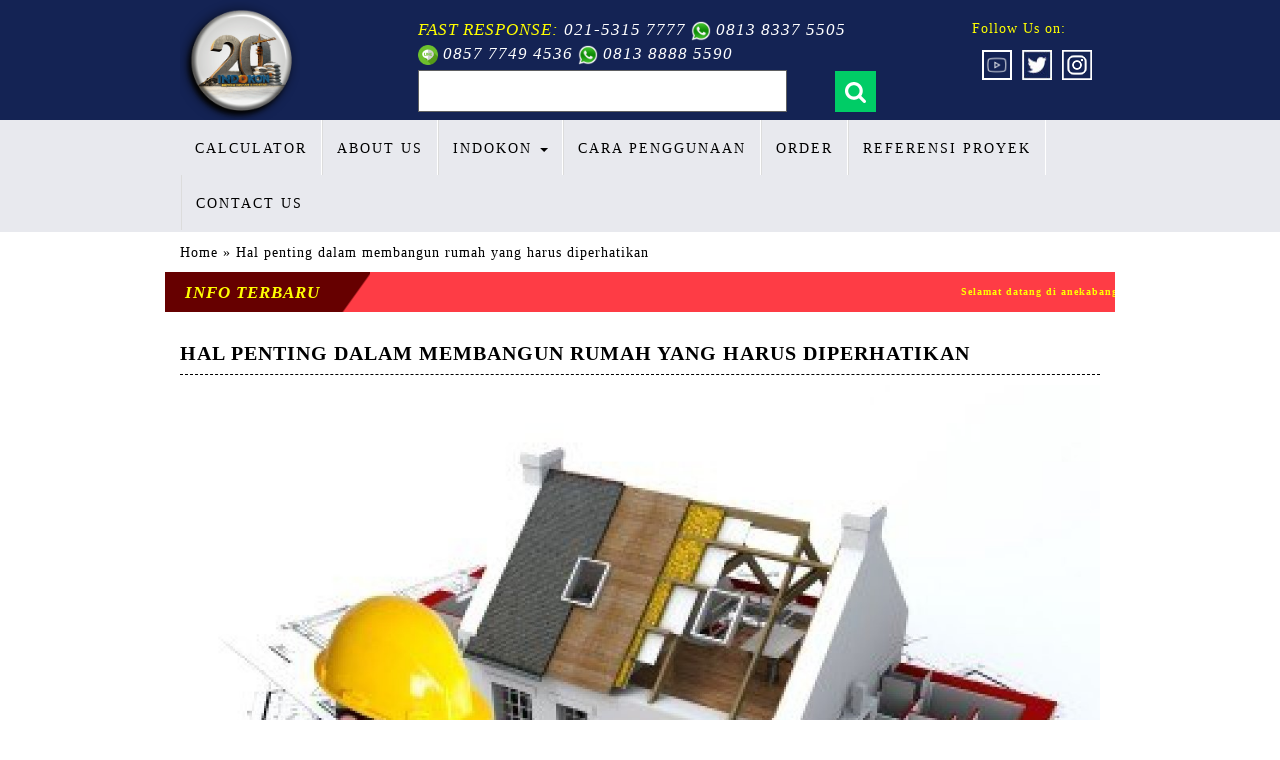

--- FILE ---
content_type: text/html; charset=UTF-8
request_url: https://anekabangunan.com/hal-penting-dalam-membangun-rumah-yang-harus-diperhatikan/
body_size: 11847
content:

<!doctype html>

<html lang="id-ID" prefix="og: http://ogp.me/ns# fb: http://ogp.me/ns/fb#">
<head>	


<meta property="og:url"                content="https://anekabangunan.com/" />
<meta property="og:type"               content="website" />
<meta property="og:title"              content="BETON INSTAN INDIKON - BETON SIAP PAKAI" />


	<meta charset="UTF-8">
	<meta http-equiv="X-UA-Compatible" content="IE=edge">
	<meta name="viewport" content="width=device-width, initial-scale=1">
	<meta name="google-site-verification" content="l7km00RbyEs16Ge_5OhnSl4_au5YPLtqjTSGpgXsbbc" />
	
	<title>Hal Penting Dalam Membangun Rumah Yang Harus Diperhatikan - BETON INSTAN INDOKON &amp; MORTAR INDOKON</title>
	
	<!-- Bootstrap -->
    <link href="https://anekabangunan.com/wp-content/themes/anekabangunan/assets/css/bootstrap.min.css?ver=3.3.6" rel="stylesheet">
	
	<!-- Main Style -->
	<link href="https://anekabangunan.com/wp-content/themes/anekabangunan/style.css" rel="stylesheet">
	
	<!-- HTML5 shim and Respond.js for IE8 support of HTML5 elements and media queries -->
	<!-- WARNING: Respond.js doesn't work if you view the page via file:// -->
	<!--[if lt IE 9]>
		<script src="https://oss.maxcdn.com/html5shiv/3.7.2/html5shiv.min.js"></script>
		<script src="https://oss.maxcdn.com/respond/1.4.2/respond.min.js"></script>
	<![endif]-->
	
	<script src='https://www.google.com/recaptcha/api.js'></script>
  
	<!-- Global site tag (gtag.js) - Google Analytics -->
	<script async src="https://www.googletagmanager.com/gtag/js?id=UA-102165628-1"></script>
	<script>
	  window.dataLayer = window.dataLayer || [];
	  function gtag(){dataLayer.push(arguments);}
	  gtag('js', new Date());

	  gtag('config', 'UA-102165628-1');
	</script>
  <meta name='robots' content='index, follow, max-image-preview:large, max-snippet:-1, max-video-preview:-1' />

	<!-- This site is optimized with the Yoast SEO plugin v19.0 - https://yoast.com/wordpress/plugins/seo/ -->
	<link rel="canonical" href="https://anekabangunan.com/hal-penting-dalam-membangun-rumah-yang-harus-diperhatikan/" />
	<meta name="twitter:label1" content="Ditulis oleh" />
	<meta name="twitter:data1" content="admin" />
	<meta name="twitter:label2" content="Estimasi waktu membaca" />
	<meta name="twitter:data2" content="3 menit" />
	<script type="application/ld+json" class="yoast-schema-graph">{"@context":"https://schema.org","@graph":[{"@type":"WebSite","@id":"https://anekabangunan.com/#website","url":"https://anekabangunan.com/","name":"BETON INSTAN INDOKON &amp; MORTAR INDOKON","description":"Building Material","potentialAction":[{"@type":"SearchAction","target":{"@type":"EntryPoint","urlTemplate":"https://anekabangunan.com/?s={search_term_string}"},"query-input":"required name=search_term_string"}],"inLanguage":"id-ID"},{"@type":"ImageObject","inLanguage":"id-ID","@id":"https://anekabangunan.com/hal-penting-dalam-membangun-rumah-yang-harus-diperhatikan/#primaryimage","url":"https://anekabangunan.com/wp-content/uploads/2018/10/architect.jpg","contentUrl":"https://anekabangunan.com/wp-content/uploads/2018/10/architect.jpg","width":1152,"height":1200},{"@type":"WebPage","@id":"https://anekabangunan.com/hal-penting-dalam-membangun-rumah-yang-harus-diperhatikan/#webpage","url":"https://anekabangunan.com/hal-penting-dalam-membangun-rumah-yang-harus-diperhatikan/","name":"Hal Penting Dalam Membangun Rumah Yang Harus Diperhatikan - BETON INSTAN INDOKON &amp; MORTAR INDOKON","isPartOf":{"@id":"https://anekabangunan.com/#website"},"primaryImageOfPage":{"@id":"https://anekabangunan.com/hal-penting-dalam-membangun-rumah-yang-harus-diperhatikan/#primaryimage"},"datePublished":"2018-10-24T07:14:07+00:00","dateModified":"2018-10-24T07:29:57+00:00","author":{"@id":"https://anekabangunan.com/#/schema/person/75539a08aaac4f47b6d34088d8a44b06"},"breadcrumb":{"@id":"https://anekabangunan.com/hal-penting-dalam-membangun-rumah-yang-harus-diperhatikan/#breadcrumb"},"inLanguage":"id-ID","potentialAction":[{"@type":"ReadAction","target":["https://anekabangunan.com/hal-penting-dalam-membangun-rumah-yang-harus-diperhatikan/"]}]},{"@type":"BreadcrumbList","@id":"https://anekabangunan.com/hal-penting-dalam-membangun-rumah-yang-harus-diperhatikan/#breadcrumb","itemListElement":[{"@type":"ListItem","position":1,"name":"Beranda","item":"https://anekabangunan.com/"},{"@type":"ListItem","position":2,"name":"Hal Penting Dalam Membangun Rumah Yang Harus Diperhatikan"}]},{"@type":"Person","@id":"https://anekabangunan.com/#/schema/person/75539a08aaac4f47b6d34088d8a44b06","name":"admin","image":{"@type":"ImageObject","inLanguage":"id-ID","@id":"https://anekabangunan.com/#/schema/person/image/","url":"https://secure.gravatar.com/avatar/865654856cd728fdb2627cde82867345?s=96&d=mm&r=g","contentUrl":"https://secure.gravatar.com/avatar/865654856cd728fdb2627cde82867345?s=96&d=mm&r=g","caption":"admin"},"url":"https://anekabangunan.com/author/admin/"}]}</script>
	<!-- / Yoast SEO plugin. -->


<link rel='dns-prefetch' href='//s.w.org' />
<link rel="alternate" type="application/rss+xml" title="BETON INSTAN INDOKON &amp; MORTAR INDOKON &raquo; Hal Penting Dalam Membangun Rumah Yang Harus Diperhatikan Umpan Komentar" href="https://anekabangunan.com/hal-penting-dalam-membangun-rumah-yang-harus-diperhatikan/feed/" />
<script type="text/javascript">
window._wpemojiSettings = {"baseUrl":"https:\/\/s.w.org\/images\/core\/emoji\/13.1.0\/72x72\/","ext":".png","svgUrl":"https:\/\/s.w.org\/images\/core\/emoji\/13.1.0\/svg\/","svgExt":".svg","source":{"concatemoji":"https:\/\/anekabangunan.com\/wp-includes\/js\/wp-emoji-release.min.js?ver=5.9"}};
/*! This file is auto-generated */
!function(e,a,t){var n,r,o,i=a.createElement("canvas"),p=i.getContext&&i.getContext("2d");function s(e,t){var a=String.fromCharCode;p.clearRect(0,0,i.width,i.height),p.fillText(a.apply(this,e),0,0);e=i.toDataURL();return p.clearRect(0,0,i.width,i.height),p.fillText(a.apply(this,t),0,0),e===i.toDataURL()}function c(e){var t=a.createElement("script");t.src=e,t.defer=t.type="text/javascript",a.getElementsByTagName("head")[0].appendChild(t)}for(o=Array("flag","emoji"),t.supports={everything:!0,everythingExceptFlag:!0},r=0;r<o.length;r++)t.supports[o[r]]=function(e){if(!p||!p.fillText)return!1;switch(p.textBaseline="top",p.font="600 32px Arial",e){case"flag":return s([127987,65039,8205,9895,65039],[127987,65039,8203,9895,65039])?!1:!s([55356,56826,55356,56819],[55356,56826,8203,55356,56819])&&!s([55356,57332,56128,56423,56128,56418,56128,56421,56128,56430,56128,56423,56128,56447],[55356,57332,8203,56128,56423,8203,56128,56418,8203,56128,56421,8203,56128,56430,8203,56128,56423,8203,56128,56447]);case"emoji":return!s([10084,65039,8205,55357,56613],[10084,65039,8203,55357,56613])}return!1}(o[r]),t.supports.everything=t.supports.everything&&t.supports[o[r]],"flag"!==o[r]&&(t.supports.everythingExceptFlag=t.supports.everythingExceptFlag&&t.supports[o[r]]);t.supports.everythingExceptFlag=t.supports.everythingExceptFlag&&!t.supports.flag,t.DOMReady=!1,t.readyCallback=function(){t.DOMReady=!0},t.supports.everything||(n=function(){t.readyCallback()},a.addEventListener?(a.addEventListener("DOMContentLoaded",n,!1),e.addEventListener("load",n,!1)):(e.attachEvent("onload",n),a.attachEvent("onreadystatechange",function(){"complete"===a.readyState&&t.readyCallback()})),(n=t.source||{}).concatemoji?c(n.concatemoji):n.wpemoji&&n.twemoji&&(c(n.twemoji),c(n.wpemoji)))}(window,document,window._wpemojiSettings);
</script>
<style type="text/css">
img.wp-smiley,
img.emoji {
	display: inline !important;
	border: none !important;
	box-shadow: none !important;
	height: 1em !important;
	width: 1em !important;
	margin: 0 0.07em !important;
	vertical-align: -0.1em !important;
	background: none !important;
	padding: 0 !important;
}
</style>
	<link rel='stylesheet' id='wp-block-library-css'  href='https://anekabangunan.com/wp-includes/css/dist/block-library/style.min.css?ver=5.9' type='text/css' media='all' />
<style id='global-styles-inline-css' type='text/css'>
body{--wp--preset--color--black: #000000;--wp--preset--color--cyan-bluish-gray: #abb8c3;--wp--preset--color--white: #ffffff;--wp--preset--color--pale-pink: #f78da7;--wp--preset--color--vivid-red: #cf2e2e;--wp--preset--color--luminous-vivid-orange: #ff6900;--wp--preset--color--luminous-vivid-amber: #fcb900;--wp--preset--color--light-green-cyan: #7bdcb5;--wp--preset--color--vivid-green-cyan: #00d084;--wp--preset--color--pale-cyan-blue: #8ed1fc;--wp--preset--color--vivid-cyan-blue: #0693e3;--wp--preset--color--vivid-purple: #9b51e0;--wp--preset--gradient--vivid-cyan-blue-to-vivid-purple: linear-gradient(135deg,rgba(6,147,227,1) 0%,rgb(155,81,224) 100%);--wp--preset--gradient--light-green-cyan-to-vivid-green-cyan: linear-gradient(135deg,rgb(122,220,180) 0%,rgb(0,208,130) 100%);--wp--preset--gradient--luminous-vivid-amber-to-luminous-vivid-orange: linear-gradient(135deg,rgba(252,185,0,1) 0%,rgba(255,105,0,1) 100%);--wp--preset--gradient--luminous-vivid-orange-to-vivid-red: linear-gradient(135deg,rgba(255,105,0,1) 0%,rgb(207,46,46) 100%);--wp--preset--gradient--very-light-gray-to-cyan-bluish-gray: linear-gradient(135deg,rgb(238,238,238) 0%,rgb(169,184,195) 100%);--wp--preset--gradient--cool-to-warm-spectrum: linear-gradient(135deg,rgb(74,234,220) 0%,rgb(151,120,209) 20%,rgb(207,42,186) 40%,rgb(238,44,130) 60%,rgb(251,105,98) 80%,rgb(254,248,76) 100%);--wp--preset--gradient--blush-light-purple: linear-gradient(135deg,rgb(255,206,236) 0%,rgb(152,150,240) 100%);--wp--preset--gradient--blush-bordeaux: linear-gradient(135deg,rgb(254,205,165) 0%,rgb(254,45,45) 50%,rgb(107,0,62) 100%);--wp--preset--gradient--luminous-dusk: linear-gradient(135deg,rgb(255,203,112) 0%,rgb(199,81,192) 50%,rgb(65,88,208) 100%);--wp--preset--gradient--pale-ocean: linear-gradient(135deg,rgb(255,245,203) 0%,rgb(182,227,212) 50%,rgb(51,167,181) 100%);--wp--preset--gradient--electric-grass: linear-gradient(135deg,rgb(202,248,128) 0%,rgb(113,206,126) 100%);--wp--preset--gradient--midnight: linear-gradient(135deg,rgb(2,3,129) 0%,rgb(40,116,252) 100%);--wp--preset--duotone--dark-grayscale: url('#wp-duotone-dark-grayscale');--wp--preset--duotone--grayscale: url('#wp-duotone-grayscale');--wp--preset--duotone--purple-yellow: url('#wp-duotone-purple-yellow');--wp--preset--duotone--blue-red: url('#wp-duotone-blue-red');--wp--preset--duotone--midnight: url('#wp-duotone-midnight');--wp--preset--duotone--magenta-yellow: url('#wp-duotone-magenta-yellow');--wp--preset--duotone--purple-green: url('#wp-duotone-purple-green');--wp--preset--duotone--blue-orange: url('#wp-duotone-blue-orange');--wp--preset--font-size--small: 13px;--wp--preset--font-size--medium: 20px;--wp--preset--font-size--large: 36px;--wp--preset--font-size--x-large: 42px;}.has-black-color{color: var(--wp--preset--color--black) !important;}.has-cyan-bluish-gray-color{color: var(--wp--preset--color--cyan-bluish-gray) !important;}.has-white-color{color: var(--wp--preset--color--white) !important;}.has-pale-pink-color{color: var(--wp--preset--color--pale-pink) !important;}.has-vivid-red-color{color: var(--wp--preset--color--vivid-red) !important;}.has-luminous-vivid-orange-color{color: var(--wp--preset--color--luminous-vivid-orange) !important;}.has-luminous-vivid-amber-color{color: var(--wp--preset--color--luminous-vivid-amber) !important;}.has-light-green-cyan-color{color: var(--wp--preset--color--light-green-cyan) !important;}.has-vivid-green-cyan-color{color: var(--wp--preset--color--vivid-green-cyan) !important;}.has-pale-cyan-blue-color{color: var(--wp--preset--color--pale-cyan-blue) !important;}.has-vivid-cyan-blue-color{color: var(--wp--preset--color--vivid-cyan-blue) !important;}.has-vivid-purple-color{color: var(--wp--preset--color--vivid-purple) !important;}.has-black-background-color{background-color: var(--wp--preset--color--black) !important;}.has-cyan-bluish-gray-background-color{background-color: var(--wp--preset--color--cyan-bluish-gray) !important;}.has-white-background-color{background-color: var(--wp--preset--color--white) !important;}.has-pale-pink-background-color{background-color: var(--wp--preset--color--pale-pink) !important;}.has-vivid-red-background-color{background-color: var(--wp--preset--color--vivid-red) !important;}.has-luminous-vivid-orange-background-color{background-color: var(--wp--preset--color--luminous-vivid-orange) !important;}.has-luminous-vivid-amber-background-color{background-color: var(--wp--preset--color--luminous-vivid-amber) !important;}.has-light-green-cyan-background-color{background-color: var(--wp--preset--color--light-green-cyan) !important;}.has-vivid-green-cyan-background-color{background-color: var(--wp--preset--color--vivid-green-cyan) !important;}.has-pale-cyan-blue-background-color{background-color: var(--wp--preset--color--pale-cyan-blue) !important;}.has-vivid-cyan-blue-background-color{background-color: var(--wp--preset--color--vivid-cyan-blue) !important;}.has-vivid-purple-background-color{background-color: var(--wp--preset--color--vivid-purple) !important;}.has-black-border-color{border-color: var(--wp--preset--color--black) !important;}.has-cyan-bluish-gray-border-color{border-color: var(--wp--preset--color--cyan-bluish-gray) !important;}.has-white-border-color{border-color: var(--wp--preset--color--white) !important;}.has-pale-pink-border-color{border-color: var(--wp--preset--color--pale-pink) !important;}.has-vivid-red-border-color{border-color: var(--wp--preset--color--vivid-red) !important;}.has-luminous-vivid-orange-border-color{border-color: var(--wp--preset--color--luminous-vivid-orange) !important;}.has-luminous-vivid-amber-border-color{border-color: var(--wp--preset--color--luminous-vivid-amber) !important;}.has-light-green-cyan-border-color{border-color: var(--wp--preset--color--light-green-cyan) !important;}.has-vivid-green-cyan-border-color{border-color: var(--wp--preset--color--vivid-green-cyan) !important;}.has-pale-cyan-blue-border-color{border-color: var(--wp--preset--color--pale-cyan-blue) !important;}.has-vivid-cyan-blue-border-color{border-color: var(--wp--preset--color--vivid-cyan-blue) !important;}.has-vivid-purple-border-color{border-color: var(--wp--preset--color--vivid-purple) !important;}.has-vivid-cyan-blue-to-vivid-purple-gradient-background{background: var(--wp--preset--gradient--vivid-cyan-blue-to-vivid-purple) !important;}.has-light-green-cyan-to-vivid-green-cyan-gradient-background{background: var(--wp--preset--gradient--light-green-cyan-to-vivid-green-cyan) !important;}.has-luminous-vivid-amber-to-luminous-vivid-orange-gradient-background{background: var(--wp--preset--gradient--luminous-vivid-amber-to-luminous-vivid-orange) !important;}.has-luminous-vivid-orange-to-vivid-red-gradient-background{background: var(--wp--preset--gradient--luminous-vivid-orange-to-vivid-red) !important;}.has-very-light-gray-to-cyan-bluish-gray-gradient-background{background: var(--wp--preset--gradient--very-light-gray-to-cyan-bluish-gray) !important;}.has-cool-to-warm-spectrum-gradient-background{background: var(--wp--preset--gradient--cool-to-warm-spectrum) !important;}.has-blush-light-purple-gradient-background{background: var(--wp--preset--gradient--blush-light-purple) !important;}.has-blush-bordeaux-gradient-background{background: var(--wp--preset--gradient--blush-bordeaux) !important;}.has-luminous-dusk-gradient-background{background: var(--wp--preset--gradient--luminous-dusk) !important;}.has-pale-ocean-gradient-background{background: var(--wp--preset--gradient--pale-ocean) !important;}.has-electric-grass-gradient-background{background: var(--wp--preset--gradient--electric-grass) !important;}.has-midnight-gradient-background{background: var(--wp--preset--gradient--midnight) !important;}.has-small-font-size{font-size: var(--wp--preset--font-size--small) !important;}.has-medium-font-size{font-size: var(--wp--preset--font-size--medium) !important;}.has-large-font-size{font-size: var(--wp--preset--font-size--large) !important;}.has-x-large-font-size{font-size: var(--wp--preset--font-size--x-large) !important;}
</style>
<link rel='stylesheet' id='contact-form-7-css'  href='https://anekabangunan.com/wp-content/plugins/contact-form-7/includes/css/styles.css?ver=5.5.6.1' type='text/css' media='all' />
<link rel='stylesheet' id='magnific-popup-css'  href='https://anekabangunan.com/wp-content/themes/anekabangunan/assets/css/magnific-popup.css?ver=5.9' type='text/css' media='all' />
<link rel='stylesheet' id='owl.carousel-css'  href='https://anekabangunan.com/wp-content/themes/anekabangunan/assets/css/owl.carousel.css?ver=5.9' type='text/css' media='all' />
<script type='text/javascript' src='https://anekabangunan.com/wp-includes/js/jquery/jquery.min.js?ver=3.6.0' id='jquery-core-js'></script>
<script type='text/javascript' src='https://anekabangunan.com/wp-includes/js/jquery/jquery-migrate.min.js?ver=3.3.2' id='jquery-migrate-js'></script>
<script type='text/javascript' src='https://anekabangunan.com/wp-content/themes/anekabangunan/assets/js/bootstrap.min.js?ver=3.3.6' id='bootstrap-js'></script>
<script type='text/javascript' src='https://anekabangunan.com/wp-content/themes/anekabangunan/assets/js/magnific-popup.js?ver=5.9' id='magnific-popup-js'></script>
<script type='text/javascript' src='https://anekabangunan.com/wp-content/themes/anekabangunan/assets/js/jquery.webticker.min.js?ver=5.9' id='owl.carousel-js'></script>
<script type='text/javascript' src='https://anekabangunan.com/wp-content/themes/anekabangunan/assets/js/owl.carousel.min.js?ver=5.9' id='web-ticker-js'></script>
<link rel="https://api.w.org/" href="https://anekabangunan.com/wp-json/" /><link rel="alternate" type="application/json" href="https://anekabangunan.com/wp-json/wp/v2/posts/578" /><link rel="EditURI" type="application/rsd+xml" title="RSD" href="https://anekabangunan.com/xmlrpc.php?rsd" />
<link rel="wlwmanifest" type="application/wlwmanifest+xml" href="https://anekabangunan.com/wp-includes/wlwmanifest.xml" /> 
<meta name="generator" content="WordPress 5.9" />
<link rel='shortlink' href='https://anekabangunan.com/?p=578' />
<link rel="alternate" type="application/json+oembed" href="https://anekabangunan.com/wp-json/oembed/1.0/embed?url=https%3A%2F%2Fanekabangunan.com%2Fhal-penting-dalam-membangun-rumah-yang-harus-diperhatikan%2F" />
<link rel="alternate" type="text/xml+oembed" href="https://anekabangunan.com/wp-json/oembed/1.0/embed?url=https%3A%2F%2Fanekabangunan.com%2Fhal-penting-dalam-membangun-rumah-yang-harus-diperhatikan%2F&#038;format=xml" />
<meta name="generator" content="Site Kit by Google 1.29.0" /><link rel="icon" href="https://anekabangunan.com/wp-content/uploads/2024/12/cropped-LOGO-20TH-32x32.png" sizes="32x32" />
<link rel="icon" href="https://anekabangunan.com/wp-content/uploads/2024/12/cropped-LOGO-20TH-192x192.png" sizes="192x192" />
<link rel="apple-touch-icon" href="https://anekabangunan.com/wp-content/uploads/2024/12/cropped-LOGO-20TH-180x180.png" />
<meta name="msapplication-TileImage" content="https://anekabangunan.com/wp-content/uploads/2024/12/cropped-LOGO-20TH-270x270.png" />
		<style type="text/css" id="wp-custom-css">
			.social-wrap .social-connect li {
    margin-right: 5px !important;
}
.product-wrap .cement {
    border: solid 1px #b9b9b9;
    width: 15%;
    padding: 5px 5px 3%;
}
	.entry-header h1.entry-title {
    border-bottom: 1px dashed #000;
    padding-bottom: 10px;
	}
.product-wrap .cement h3 {
    font-size: 18px;
    margin-top: 10px;
    max-height: 0px;
}

@media (max-width: 767px){
	.product-wrap .cement {
    border: solid 1px #b9b9b9;
    width: 48%;
    padding: 5px 5px 15%;
    margin-right: 3px;
    margin-left: 3px;
    margin-bottom: 20px;
	}
	ul.dropdown-menu {
		display: block;
    position: initial;
    width: 100%;
    float: unset;
    text-align: center;
    border: none;
    border-radius: 0px;
    -webkit-box-shadow: none;
    box-shadow: none;
	}
	.kalkulator .dekstop {
    display: none;
	}

}
@media (min-width: 768px){
	.product-wrap .cement {
    border: solid 1px #b9b9b9;
    width: 23%;
    padding: 5px 5px 4%;
    margin-right: 9px;
    margin-left: 9px;
    margin-bottom: 20px;
	}

	.kalkulator .mobile {
    display: none;
	}
}

.owl-product .item .wrap {
    border: none;
}
#product-information {
    float: left;
}
.term-mortar #product-information {   
	display: none;
}
tr.gray {
    background-color: #e9e9e9;
}
.img_calc {
    float: left;
		width: 217px !important;
}
.img_calc img {
    display: block;
    margin: auto;
		padding: 5px;
}
.img_calc p {
    text-align: center;
    color: #00cc66;
    font-size: 14px;
    font-weight: bold;
}

#calc_plesteran, #calc_perekat_keramik, #calc_acian, #calc_thinbed, #kalkulator-mortar {
    display: none;
}
th {
    background-color: #e8e9ee;
}
tr, td, th {
    border: 1px solid black;
}		</style>
		
<!-- START - Open Graph and Twitter Card Tags 2.3.3 -->
 <!-- Facebook Open Graph -->
  <meta property="og:locale" content="id_ID"/>
  <meta property="og:site_name" content="BETON INSTAN INDOKON &amp; MORTAR INDOKON"/>
  <meta property="og:title" content="Hal Penting Dalam Membangun Rumah Yang Harus Diperhatikan - BETON INSTAN INDOKON &amp; MORTAR INDOKON"/>
  <meta property="og:url" content="https://anekabangunan.com/hal-penting-dalam-membangun-rumah-yang-harus-diperhatikan/"/>
  <meta property="og:type" content="article"/>
  <meta property="og:description" content="Dalam membangun rumah tak hanya mempertimbangkan material dan urusan budgeting saja.  rumah merupakan kebutuhan pokok yang  wajib dimiliki setiap keluarga.  Membangun rumah sendiri bisa jadi salah satu impian anda dalam kehidupan.  Tentunya dalam pembangunan rumah yang anda impikan saat ini perlu pe"/>
  <meta property="og:image" content="https://anekabangunan.com/wp-content/uploads/2018/10/architect.jpg"/>
  <meta property="og:image:url" content="https://anekabangunan.com/wp-content/uploads/2018/10/architect.jpg"/>
  <meta property="og:image:secure_url" content="https://anekabangunan.com/wp-content/uploads/2018/10/architect.jpg"/>
  <meta property="article:published_time" content="2018-10-24T14:14:07+07:00"/>
  <meta property="article:modified_time" content="2018-10-24T14:29:57+07:00" />
  <meta property="og:updated_time" content="2018-10-24T14:29:57+07:00" />
  <meta property="article:section" content="Tak Berkategori"/>
 <!-- Google+ / Schema.org -->
  <meta itemprop="name" content="Hal Penting Dalam Membangun Rumah Yang Harus Diperhatikan - BETON INSTAN INDOKON &amp; MORTAR INDOKON"/>
  <meta itemprop="headline" content="Hal Penting Dalam Membangun Rumah Yang Harus Diperhatikan - BETON INSTAN INDOKON &amp; MORTAR INDOKON"/>
  <meta itemprop="description" content="Dalam membangun rumah tak hanya mempertimbangkan material dan urusan budgeting saja.  rumah merupakan kebutuhan pokok yang  wajib dimiliki setiap keluarga.  Membangun rumah sendiri bisa jadi salah satu impian anda dalam kehidupan.  Tentunya dalam pembangunan rumah yang anda impikan saat ini perlu pe"/>
  <meta itemprop="image" content="https://anekabangunan.com/wp-content/uploads/2018/10/architect.jpg"/>
  <meta itemprop="datePublished" content="2018-10-24"/>
  <meta itemprop="dateModified" content="2018-10-24T14:29:57+07:00" />
  <meta itemprop="author" content="admin"/>
  <!--<meta itemprop="publisher" content="BETON INSTAN INDOKON &amp; MORTAR INDOKON"/>--> <!-- To solve: The attribute publisher.itemtype has an invalid value -->
 <!-- Twitter Cards -->
  <meta name="twitter:title" content="Hal Penting Dalam Membangun Rumah Yang Harus Diperhatikan - BETON INSTAN INDOKON &amp; MORTAR INDOKON"/>
  <meta name="twitter:url" content="https://anekabangunan.com/hal-penting-dalam-membangun-rumah-yang-harus-diperhatikan/"/>
  <meta name="twitter:description" content="Dalam membangun rumah tak hanya mempertimbangkan material dan urusan budgeting saja.  rumah merupakan kebutuhan pokok yang  wajib dimiliki setiap keluarga.  Membangun rumah sendiri bisa jadi salah satu impian anda dalam kehidupan.  Tentunya dalam pembangunan rumah yang anda impikan saat ini perlu pe"/>
  <meta name="twitter:image" content="https://anekabangunan.com/wp-content/uploads/2018/10/architect.jpg"/>
  <meta name="twitter:card" content="summary_large_image"/>
 <!-- SEO -->
 <!-- Misc. tags -->
 <!-- is_singular | yoast_seo -->
<!-- END - Open Graph and Twitter Card Tags 2.3.3 -->
	
</head>

<body class="post-template-default single single-post postid-578 single-format-standard">
<header>
	<div class="container-fluid nopaddingleft nopaddingright">
		<div class="container">
			<div class="row">
				<div class="top-header col-sm-12">
					<div class="row">
						<div class="logo-wrap col-sm-3">
														<a href="https://anekabangunan.com/"><img src="/wp-content/uploads/2024/12/LOGO-20TH.png" style="max-height: 120px;"/></a>
						</div>
						<div class="search-wrap col-sm-7">
							<span class="phone">
	<span class="yellow">FAST RESPONSE:</span>
	<a href="tel://021-5315 7777" style="color:white;">021-5315 7777</a> 
	<span class="whatsapp"><img src="/wp-content/themes/anekabangunan/wa.png" width="20px"></span> 
	<a style="color:white" href="https://api.whatsapp.com/send?phone=6281383375505&text=Hi">0813 8337 5505 </a><br>
	<span class="line" ><img src="/wp-content/uploads/2019/07/line.png" width="20px"></span>
	<a style="color:white; font-size: 17px;" href="https://line.me/ti/p/Ub0JYs767K" >0857 7749 4536</a>
	<span class="whatsapp"><img src="/wp-content/themes/anekabangunan/wa.png" width="20px"></span> 
	<a style="color:white" href="https://api.whatsapp.com/send?phone=6281388885590&text=Hi">0813 8888 5590 </a>
</span>							<form role="search" method="get" class="search-form" action="https://anekabangunan.com/">
    <label>
        <span class="screen-reader-text">search</span>
        <input type="text" class="search-field"
            placeholder=""
            value="" name="s"
            title="Cari untuk:" />
    </label>
    <button class="search-submit"><img src="https://anekabangunan.com/wp-content/themes/anekabangunan/assets/img/search.png" /></button>
</form>						</div>
						<div class="social-wrap col-sm-2">
							<span class="follow-text yellow">Follow Us on:</span>
														<ul class="social-connect"><li><a href="https://www.youtube.com/@BETONINSTANINDOKON" target="_blank"><img style="border: 2px solid white;padding: 2px;" src="https://anekabangunan.com/wp-content/uploads/2025/05/icons8-youtube-50.png" alt="youtube" /></a></li><!--<li><a href="http://www.facebook.com/indokon.instan"><img src="https://anekabangunan.com/wp-content/themes/anekabangunan/assets/img/facebook.png" alt="facebook" /></a></li>-->								<li><a href="http://www.twitter.com/indokon1"><img src="https://anekabangunan.com/wp-content/themes/anekabangunan/assets/img/twitter.jpg" alt="twitter" /></a></li>								<li><a href="https://www.instagram.com/indokonbeton/"><img src="https://anekabangunan.com/wp-content/themes/anekabangunan/assets/img/instagram-icon.png" alt="instagram" /></a></li>							</ul>
													</div>
					</div>
				</div>
			</div>
		</div>
		<div class="navbar-wrap container-fluid">
			<div class="container">
				<div class="row">
					
					<div class="col-xs-12">
						
						<nav class="top-navbar navbar primary">
						  <div class="nopaddingleft nopaddingright">
							<!-- Brand and toggle get grouped for better mobile display -->
							<div class="navbar-header">
							  <button type="button" class="navbar-toggle collapsed" data-toggle="collapse" data-target="#primary-navbar" aria-expanded="false">
								<span class="sr-only">Toggle navigation</span>
								<span class="icon-bar"></span>
								<span class="icon-bar"></span>
								<span class="icon-bar"></span>
							  </button>
							  <a class="navbar-brand show-on-mobile" href="https://anekabangunan.com/">BETON INSTAN INDOKON &amp; MORTAR INDOKON</a>
							</div>

							<!-- Collect the nav links, forms, and other content for toggling -->
							<div id="primary-navbar" class="collapse navbar-collapse nopaddingleft nopaddingright"><ul class="nav navbar-nav primary-nav navbar-left"><li id="menu-item-1606" class="menu-item menu-item-type-post_type menu-item-object-page menu-item-1606"><a title="CALCULATOR" href="https://anekabangunan.com/calculator/">CALCULATOR</a></li>
<li id="menu-item-23" class="menu-item menu-item-type-post_type menu-item-object-page menu-item-23"><a title="ABOUT US" href="https://anekabangunan.com/about-us/">ABOUT US</a></li>
<li id="menu-item-24" class="ab-nav-menu menu-item menu-item-type-post_type menu-item-object-page menu-item-has-children menu-item-24 dropdown"><a title="INDOKON" href="https://anekabangunan.com/indokon/" data-toggle="dropdown" class="dropdown-toggle" aria-haspopup="true">INDOKON <span class="caret"></span></a>
<ul role="menu" class=" dropdown-menu">
	<li id="menu-item-392" class="menu-item menu-item-type-post_type menu-item-object-page menu-item-392"><a title="Blog" href="https://anekabangunan.com/blog/">Blog</a></li>
</ul>
</li>
<li id="menu-item-241" class="menu-item menu-item-type-post_type menu-item-object-page menu-item-241"><a title="CARA PENGGUNAAN" href="https://anekabangunan.com/cara-penggunaan/">CARA PENGGUNAAN</a></li>
<li id="menu-item-28" class="menu-item menu-item-type-post_type menu-item-object-page menu-item-28"><a title="ORDER" href="https://anekabangunan.com/order/">ORDER</a></li>
<li id="menu-item-372" class="menu-item menu-item-type-post_type menu-item-object-page menu-item-372"><a title="REFERENSI PROYEK" href="https://anekabangunan.com/referensi-proyek/">REFERENSI PROYEK</a></li>
<li id="menu-item-32" class="menu-item menu-item-type-post_type menu-item-object-page menu-item-32"><a title="CONTACT US" href="https://anekabangunan.com/contact-us/">CONTACT US</a></li>
</ul></div>						  </div><!-- /.container-fluid -->
						</nav>
					</div>
				</div>
			</div>
		</div>
	</div>
</header>
<section id="before-main">
	<div class="container">
		<div class="breadcrumb">
			<a href="https://anekabangunan.com">Home</a> » Hal penting dalam membangun rumah yang harus diperhatikan		</div>
		<div class="row">
			<div class="newfeed">
				<p class="newfeed-title">Info Terbaru</p>				
				<ul class="newfeed-text">
					<li>Selamat datang di anekabangunan.com, kami mempersembahkan produk INDOKON sebagai solusi terbaik dan termudah dalam pengerjaan kontruksi bangunan anda.</li>
				</ul>
			</div>
		</div>
	</div>
</section>
<style>
@media(max-width: 767px){
	.logo-wrap img{
		max-height: 100% !important;
	}
}
</style>
<section id="main" class="content-area">
	<div class="container" role="main">

	

<article id="post-578" class="post-578 post type-post status-publish format-standard has-post-thumbnail hentry category-tak-berkategori tag-rumah tag-pembangunan-rumah">
	<div class="entry-header">
		<h1 class="entry-title">Hal Penting Dalam Membangun Rumah Yang Harus Diperhatikan</h1>	</div><!-- .entry-header -->

	<img width="1152" height="1200" src="https://anekabangunan.com/wp-content/uploads/2018/10/architect.jpg" class="attachment-post-thumbnail size-post-thumbnail wp-post-image" alt="" srcset="https://anekabangunan.com/wp-content/uploads/2018/10/architect.jpg 1152w, https://anekabangunan.com/wp-content/uploads/2018/10/architect-288x300.jpg 288w, https://anekabangunan.com/wp-content/uploads/2018/10/architect-768x800.jpg 768w, https://anekabangunan.com/wp-content/uploads/2018/10/architect-983x1024.jpg 983w, https://anekabangunan.com/wp-content/uploads/2018/10/architect-576x600.jpg 576w, https://anekabangunan.com/wp-content/uploads/2018/10/architect-1140x1188.jpg 1140w" sizes="(max-width: 1152px) 100vw, 1152px" />
	<div class="entry-content">
		<p>Dalam membangun rumah tak hanya mempertimbangkan material dan urusan budgeting saja.  rumah merupakan kebutuhan pokok yang  wajib dimiliki setiap keluarga.  Membangun rumah sendiri bisa jadi salah satu impian anda dalam kehidupan.  Tentunya dalam pembangunan rumah yang anda impikan saat ini perlu perencanaan yang matang. Hal ini agar anda tidak menemukan kendala saat proses pembangunannya. Untuk itu berikut hal-hal penting yang wajib anda perhatikan dalam membangun rumah dibawah ini:</p>
<h2><strong>Perhitungkan Anggaran Yang Dibutuhkan</strong></h2>
<p>Tentunya anggaran menjadi salah stau poin penting dalam membangun rumah impian anda.  Jika dana  belum cukup maka mulailah dengan menyicil materialnya terlebih dahulu.  Harga material rumah tidaklah murah maka sangat disarankan untuk menabung material rumah anda sedini mungkin. Toh, material ini tidak akan busuk atau rusak dimakan waktu. Anda bisa menyicil batu-bata, batako, pasir, semen atau cat dinding yang bisa bertahan lama.</p>
<div id="attachment_580" style="width: 810px" class="wp-caption alignright"><img aria-describedby="caption-attachment-580" loading="lazy" class="size-full wp-image-580" src="http://www.anekabangunan.com/wp-content/uploads/2018/10/update-indonesia-hitunghitungan-membangun-rumah-minimalis-di-tahun-2018-72.jpeg" alt="" width="800" height="610" srcset="https://anekabangunan.com/wp-content/uploads/2018/10/update-indonesia-hitunghitungan-membangun-rumah-minimalis-di-tahun-2018-72.jpeg 800w, https://anekabangunan.com/wp-content/uploads/2018/10/update-indonesia-hitunghitungan-membangun-rumah-minimalis-di-tahun-2018-72-300x229.jpeg 300w, https://anekabangunan.com/wp-content/uploads/2018/10/update-indonesia-hitunghitungan-membangun-rumah-minimalis-di-tahun-2018-72-768x586.jpeg 768w, https://anekabangunan.com/wp-content/uploads/2018/10/update-indonesia-hitunghitungan-membangun-rumah-minimalis-di-tahun-2018-72-787x600.jpeg 787w" sizes="(max-width: 800px) 100vw, 800px" /><p id="caption-attachment-580" class="wp-caption-text">Sumber : http://updateindonesia.com</p></div>
<h2><strong>Pertimbangkan Lokasi Rumah Anda</strong></h2>
<p>Selanjutnya pertimbangkan lokasi rumah  yang hendak dibangun.  Pilihlah lokasi yang strategis agar mempermudahkan akses transportasi dan fasilitas umum lainnya. untuk lokasi yang strategis biasanya dikenakan harga yang cukup tinggi. Biarpun begitu lahan yang anda miliki ini bisa jadi investasi untuk masa depan anda. Jangan lupa untuk menghindari tanah yang masih dalam sengketa sehingga periksa dengan hati-hati kelengkapan surat  saat pembelian lahan yang anda inginkan.</p>
<h2><strong>Pastikan Izin Membangun Rumah Sudah Ditangan</strong></h2>
<p>Untuk membangun rumah juga perlu izin dari pihak berwenang setempat. Anda perlu mengantongi dahulu izin membangun rumah atau IMB yang dikeluarkan oleh  kepala daerah setempat baik pemerintah kabupaten maupun kota. Lama kepengurusan IMB biasa memakan waktu hingga 15 hari kerja.  Untuk persyaratannya sendiri diantaranya ialah bukti pembayaran pajak bumi dan bangunan tahun berjalan, surat pernyataan kepemilikan tanah, fotokopi surat kepemilikan tanah, fotokopi identitas diri dan SPPT serta surat kuasa bila dikuasakan.</p>
<h2><strong>Persiapkan Desain Rumah Yang Hendak Dibangun</strong></h2>
<p>Tidak lupa untuk mempersiapkan desain rumah yang hendak dibangun. Apakah rumah yang hendak didirikan ini berlantai satu atau bertingkat-tingkat. Berapa ruangan yang diperlukan dan seberapa besar rumah yang ingin anda dirikan.  Apakah rumah yang ingin dibangun termasuk rumah minimalis atau tidak. Anda juga perlu menentukan perabotan yang dibutuhkan untuk rumah anda. Selain itu juga perlu ditentukan pintu, jendela atau kusen yang ingin digunakan.</p>
<h2><strong>Siapa Pekerjanya?</strong></h2>
<p>Keberhasilan membangun rumah impian anda juga tergantung dari para pekerja yang direkrut.  Dengan pekerja yang terampil maka desain rumah yang anda inginkan bisa dengan mudah diwujudkan.  Tidak hanya kemampuan pekerja sendiri yang patut anda perhatikan namun juga karakter pekerja yang dipilih. Pekerja yang jujur dan giat akan membantu anda dalam menghitung budget rumah yang  benar-benar dibutuhkan.  Tidak lupa untuk negosiasi perihal gaji yang dibayarkan dan bagaimana sistem pembayarannya seperti per hari, per minggu atau per bulan.</p>
<h2><strong>Cari Material Yang Tepat</strong></h2>
<p>Tentunya material penting untuk membangun rumah impian anda. Setelah memiliki perhitungan biaya dan seperti apa desain rumah yang hendak anda bangun maka mudah untuk belanja material yang dibutuhkan. Selain membeli material secara tunai, anda juga bisa membelinya secara kredit.  Penggunaan bahan bangunan yang tepat akan membuat rumah anda bisa berdiri  kokoh dan tahan akan setiap iklim yang dihadapi.</p>
<p>Itulah beberapa poin yang wajib anda perhatikan ketika membangun rumah.  rencanakan jauh-jauh hari agar anda tidak salah perhitungan dan lebih  siap dalam pembangunan rumah anda.</p>
	</div><!-- .entry-content -->

	<div class="entry-footer">
	
			</div><!-- .entry-footer -->
</article><!-- #post-## -->

<div id="comments" class="comments-area">

	
	
		<div id="respond" class="comment-respond">
		<h2 id="reply-title" class="comment-reply-title">Tinggalkan Balasan <small><a rel="nofollow" id="cancel-comment-reply-link" href="/hal-penting-dalam-membangun-rumah-yang-harus-diperhatikan/#respond" style="display:none;">Batalkan balasan</a></small></h2><form action="https://anekabangunan.com/wp-comments-post.php" method="post" id="commentform" class="comment-form"><p class="comment-notes"><span id="email-notes">Alamat email Anda tidak akan dipublikasikan.</span> <span class="required-field-message" aria-hidden="true">Ruas yang wajib ditandai <span class="required" aria-hidden="true">*</span></span></p><p class="comment-form-comment"><label for="comment">Komentar <span class="required" aria-hidden="true">*</span></label> <textarea id="comment" name="comment" cols="45" rows="8" maxlength="65525" required="required"></textarea></p><p class="comment-form-author"><label for="author">Nama <span class="required" aria-hidden="true">*</span></label> <input id="author" name="author" type="text" value="" size="30" maxlength="245" required="required" /></p>
<p class="comment-form-email"><label for="email">Email <span class="required" aria-hidden="true">*</span></label> <input id="email" name="email" type="text" value="" size="30" maxlength="100" aria-describedby="email-notes" required="required" /></p>
<p class="comment-form-url"><label for="url">Situs Web</label> <input id="url" name="url" type="text" value="" size="30" maxlength="200" /></p>
<p class="comment-form-cookies-consent"><input id="wp-comment-cookies-consent" name="wp-comment-cookies-consent" type="checkbox" value="yes" /> <label for="wp-comment-cookies-consent">Simpan nama, email, dan situs web saya pada peramban ini untuk komentar saya berikutnya.</label></p>
<p class="form-submit"><input name="submit" type="submit" id="submit" class="submit" value="Kirim Komentar" /> <input type='hidden' name='comment_post_ID' value='578' id='comment_post_ID' />
<input type='hidden' name='comment_parent' id='comment_parent' value='0' />
</p></form>	</div><!-- #respond -->
	
</div><!-- .comments-area -->

	<nav class="navigation post-navigation" aria-label="Pos">
		<h2 class="screen-reader-text">Navigasi pos</h2>
		<div class="nav-links"><div class="nav-previous"><a href="https://anekabangunan.com/pengaruh-iklim-terhadap-ketahanan-bangunan/" rel="prev"><span class="meta-nav" aria-hidden="true">Previous</span> <span class="screen-reader-text">Previous post:</span> <span class="post-title">Pengaruh Iklim Terhadap Ketahanan Bangunan</span></a></div><div class="nav-next"><a href="https://anekabangunan.com/perhatikan-ini-saat-membangun-pondasi-gedung/" rel="next"><span class="meta-nav" aria-hidden="true">Next</span> <span class="screen-reader-text">Next post:</span> <span class="post-title">Hal Yang Perlu Diperhatikan Ketika Membangun Pondasi Gedung</span></a></div></div>
	</nav>
	</div><!-- .site-main -->
</section><!-- .content-area -->



<footer>
	<div class="container">
		<div class="col-sm-12">
			<div class="row">
				<div class="company-wrap col-sm-6">
					<div class="row">
						
						<table>
							<tr>
								<td class="nsb-image"><img src="https://anekabangunan.com/wp-content/themes/anekabangunan/assets/img/logo-nsb.png" alt="PT. Niaga Sejahtera Bersama" /></td>
								<td class="company-info">
									<span class="company-name">PT. Niaga Sejahtera Bersama</span>
									<span class="company-initial orange">@anekabangunan</span>
								</td>
							</tr>
							<tr>
								<td>
									&nbsp;
								</td>
								<td>
									<span class="copyright">Copyright 2025. BETON INSTAN INDOKON &amp; MORTAR INDOKON</span>
								</td>
							</tr>
						</table>
						
													
						
					</div>
				</div>
				<!--<style>
					@media(max-width: 375px){
						.copyright-wrap img{
							height: 80px;
							width: auto;
						}
					}
				</style>-->
				<div class="copyright-wrap col-sm-6">
					<div class="row">
						<!-- <img width="93" height="84" src="https://anekabangunan.com/wp-content/themes/anekabangunan/assets/img/ecofriendly.jpg" /> -->
						<!-- <img width="89" height="84" src="https://anekabangunan.com/wp-content/themes/anekabangunan/assets/img/indokon13.jpg"/> -->
						<!-- <img width="199" height="84" src="https://anekabangunan.com/wp-content/themes/anekabangunan/assets/img/eco-iso.jpg" /> -->
						<img width="60%" height="100" src="https://anekabangunan.com/wp-content/themes/anekabangunan/assets/img/eco-iso.jpg" style="margin-top: 6px;">
					</div>
				</div>
			</div>
		</div>
	</div>	
</footer>
<script>
  (function(i,s,o,g,r,a,m){i['GoogleAnalyticsObject']=r;i[r]=i[r]||function(){
  (i[r].q=i[r].q||[]).push(arguments)},i[r].l=1*new Date();a=s.createElement(o),
  m=s.getElementsByTagName(o)[0];a.async=1;a.src=g;m.parentNode.insertBefore(a,m)
  })(window,document,'script','https://www.google-analytics.com/analytics.js','ga');

  ga('create', 'UA-102165628-1', 'auto');
  ga('send', 'pageview');

  
	var d = new Date();
	var random= Math.floor(Math.random()*60);
	var td1 = document.createElement("td");
	td1.innerHTML = random;

	var Minutes = d.getMinutes();
	var td2 = document.createElement("td");
	td2.innerHTML = random;

	var table = document.getElementById("tblResult");
	var row = document.createElement("tr");

	row.appendChild(td1);
	row.appendChild(td2);
	table.appendChild(row);
</script>
<svg xmlns="http://www.w3.org/2000/svg" viewBox="0 0 0 0" width="0" height="0" focusable="false" role="none" style="visibility: hidden; position: absolute; left: -9999px; overflow: hidden;" ><defs><filter id="wp-duotone-dark-grayscale"><feColorMatrix color-interpolation-filters="sRGB" type="matrix" values=" .299 .587 .114 0 0 .299 .587 .114 0 0 .299 .587 .114 0 0 .299 .587 .114 0 0 " /><feComponentTransfer color-interpolation-filters="sRGB" ><feFuncR type="table" tableValues="0 0.49803921568627" /><feFuncG type="table" tableValues="0 0.49803921568627" /><feFuncB type="table" tableValues="0 0.49803921568627" /><feFuncA type="table" tableValues="1 1" /></feComponentTransfer><feComposite in2="SourceGraphic" operator="in" /></filter></defs></svg><svg xmlns="http://www.w3.org/2000/svg" viewBox="0 0 0 0" width="0" height="0" focusable="false" role="none" style="visibility: hidden; position: absolute; left: -9999px; overflow: hidden;" ><defs><filter id="wp-duotone-grayscale"><feColorMatrix color-interpolation-filters="sRGB" type="matrix" values=" .299 .587 .114 0 0 .299 .587 .114 0 0 .299 .587 .114 0 0 .299 .587 .114 0 0 " /><feComponentTransfer color-interpolation-filters="sRGB" ><feFuncR type="table" tableValues="0 1" /><feFuncG type="table" tableValues="0 1" /><feFuncB type="table" tableValues="0 1" /><feFuncA type="table" tableValues="1 1" /></feComponentTransfer><feComposite in2="SourceGraphic" operator="in" /></filter></defs></svg><svg xmlns="http://www.w3.org/2000/svg" viewBox="0 0 0 0" width="0" height="0" focusable="false" role="none" style="visibility: hidden; position: absolute; left: -9999px; overflow: hidden;" ><defs><filter id="wp-duotone-purple-yellow"><feColorMatrix color-interpolation-filters="sRGB" type="matrix" values=" .299 .587 .114 0 0 .299 .587 .114 0 0 .299 .587 .114 0 0 .299 .587 .114 0 0 " /><feComponentTransfer color-interpolation-filters="sRGB" ><feFuncR type="table" tableValues="0.54901960784314 0.98823529411765" /><feFuncG type="table" tableValues="0 1" /><feFuncB type="table" tableValues="0.71764705882353 0.25490196078431" /><feFuncA type="table" tableValues="1 1" /></feComponentTransfer><feComposite in2="SourceGraphic" operator="in" /></filter></defs></svg><svg xmlns="http://www.w3.org/2000/svg" viewBox="0 0 0 0" width="0" height="0" focusable="false" role="none" style="visibility: hidden; position: absolute; left: -9999px; overflow: hidden;" ><defs><filter id="wp-duotone-blue-red"><feColorMatrix color-interpolation-filters="sRGB" type="matrix" values=" .299 .587 .114 0 0 .299 .587 .114 0 0 .299 .587 .114 0 0 .299 .587 .114 0 0 " /><feComponentTransfer color-interpolation-filters="sRGB" ><feFuncR type="table" tableValues="0 1" /><feFuncG type="table" tableValues="0 0.27843137254902" /><feFuncB type="table" tableValues="0.5921568627451 0.27843137254902" /><feFuncA type="table" tableValues="1 1" /></feComponentTransfer><feComposite in2="SourceGraphic" operator="in" /></filter></defs></svg><svg xmlns="http://www.w3.org/2000/svg" viewBox="0 0 0 0" width="0" height="0" focusable="false" role="none" style="visibility: hidden; position: absolute; left: -9999px; overflow: hidden;" ><defs><filter id="wp-duotone-midnight"><feColorMatrix color-interpolation-filters="sRGB" type="matrix" values=" .299 .587 .114 0 0 .299 .587 .114 0 0 .299 .587 .114 0 0 .299 .587 .114 0 0 " /><feComponentTransfer color-interpolation-filters="sRGB" ><feFuncR type="table" tableValues="0 0" /><feFuncG type="table" tableValues="0 0.64705882352941" /><feFuncB type="table" tableValues="0 1" /><feFuncA type="table" tableValues="1 1" /></feComponentTransfer><feComposite in2="SourceGraphic" operator="in" /></filter></defs></svg><svg xmlns="http://www.w3.org/2000/svg" viewBox="0 0 0 0" width="0" height="0" focusable="false" role="none" style="visibility: hidden; position: absolute; left: -9999px; overflow: hidden;" ><defs><filter id="wp-duotone-magenta-yellow"><feColorMatrix color-interpolation-filters="sRGB" type="matrix" values=" .299 .587 .114 0 0 .299 .587 .114 0 0 .299 .587 .114 0 0 .299 .587 .114 0 0 " /><feComponentTransfer color-interpolation-filters="sRGB" ><feFuncR type="table" tableValues="0.78039215686275 1" /><feFuncG type="table" tableValues="0 0.94901960784314" /><feFuncB type="table" tableValues="0.35294117647059 0.47058823529412" /><feFuncA type="table" tableValues="1 1" /></feComponentTransfer><feComposite in2="SourceGraphic" operator="in" /></filter></defs></svg><svg xmlns="http://www.w3.org/2000/svg" viewBox="0 0 0 0" width="0" height="0" focusable="false" role="none" style="visibility: hidden; position: absolute; left: -9999px; overflow: hidden;" ><defs><filter id="wp-duotone-purple-green"><feColorMatrix color-interpolation-filters="sRGB" type="matrix" values=" .299 .587 .114 0 0 .299 .587 .114 0 0 .299 .587 .114 0 0 .299 .587 .114 0 0 " /><feComponentTransfer color-interpolation-filters="sRGB" ><feFuncR type="table" tableValues="0.65098039215686 0.40392156862745" /><feFuncG type="table" tableValues="0 1" /><feFuncB type="table" tableValues="0.44705882352941 0.4" /><feFuncA type="table" tableValues="1 1" /></feComponentTransfer><feComposite in2="SourceGraphic" operator="in" /></filter></defs></svg><svg xmlns="http://www.w3.org/2000/svg" viewBox="0 0 0 0" width="0" height="0" focusable="false" role="none" style="visibility: hidden; position: absolute; left: -9999px; overflow: hidden;" ><defs><filter id="wp-duotone-blue-orange"><feColorMatrix color-interpolation-filters="sRGB" type="matrix" values=" .299 .587 .114 0 0 .299 .587 .114 0 0 .299 .587 .114 0 0 .299 .587 .114 0 0 " /><feComponentTransfer color-interpolation-filters="sRGB" ><feFuncR type="table" tableValues="0.098039215686275 1" /><feFuncG type="table" tableValues="0 0.66274509803922" /><feFuncB type="table" tableValues="0.84705882352941 0.41960784313725" /><feFuncA type="table" tableValues="1 1" /></feComponentTransfer><feComposite in2="SourceGraphic" operator="in" /></filter></defs></svg><script type='text/javascript' src='https://anekabangunan.com/wp-includes/js/dist/vendor/regenerator-runtime.min.js?ver=0.13.9' id='regenerator-runtime-js'></script>
<script type='text/javascript' src='https://anekabangunan.com/wp-includes/js/dist/vendor/wp-polyfill.min.js?ver=3.15.0' id='wp-polyfill-js'></script>
<script type='text/javascript' id='contact-form-7-js-extra'>
/* <![CDATA[ */
var wpcf7 = {"api":{"root":"https:\/\/anekabangunan.com\/wp-json\/","namespace":"contact-form-7\/v1"}};
/* ]]> */
</script>
<script type='text/javascript' src='https://anekabangunan.com/wp-content/plugins/contact-form-7/includes/js/index.js?ver=5.5.6.1' id='contact-form-7-js'></script>
<script type='text/javascript' src='https://anekabangunan.com/wp-content/themes/anekabangunan/assets/js/jquery.sticky.js?ver=5.9' id='sticky-js'></script>
<script type='text/javascript' src='https://anekabangunan.com/wp-content/themes/anekabangunan/assets/js/scripts.js?ver=6.5' id='anekabangunan-js'></script>
<script type='text/javascript' src='https://anekabangunan.com/wp-content/themes/anekabangunan/assets/js/calculator.js?ver=1.1.30' id='calculator-js'></script>
</body>
</html>


--- FILE ---
content_type: text/css
request_url: https://anekabangunan.com/wp-content/themes/anekabangunan/style.css
body_size: 3778
content:
/*
Theme Name: Anekabangunan
Theme URI: http://www.wpsiteguru.com/
Author: Deczen
Author URI: http://deczen.com/
Description: This is theme for anekabangunan.com
Version: 1.0
License: GNU General Public License v2 or later
License URI: http://www.gnu.org/licenses/gpl-2.0.html
Text Domain: anekabangunan
*/
@font-face {
  font-family: 'Hoefler';
  src: url('./assets/fonts/hoefler.ttf')  format('truetype')
}
html{
    margin:0;
    padding:0;
}
body{
    color: #000;
    font-family: calibri, verdana;
    letter-spacing: 1px;
    font-size: 14.17px;
}
a{
    color: #000;   
}
a:hover, a:focus{
	color: #000;
	text-decoration: underline;
}
img{
	max-width: 100%;
	height: auto;
}
img.aligncenter{
	display:block;
	margin:0 auto;
}
img.alignleft{
	float:left;
}
img.alignright{
	float:right;
}
table tr th, table tr td{
	padding:8px;
}
#specification tr td, #specification tr td {
	padding:4px;
}

button, input[type=submit]{	
	background: #000;	
	border: 0;	
	color: #fff;	
	padding: 8px 30px;	
	font-size: 16px;	
	text-transform: lowercase;}
.blue-bg{	
    background-color: #4abce1;
}
.white-bg{
	background-color: #fff;
}
.grey-bg{
	background-color: #efefea;
}
.screen-height{
	min-height: 690px;
}
.orange{
	color: #ff6600;
}
.blue{
	color:#0000e6;
}
.green, .green:hover{
	color:#00cc66;
}
.yellow{
	color:#ffff00;
	/*margin-left:-81px;*/
}
section{
	padding: 10px 0;
}
section .section-title{
	text-align: center;
	font-size: 36px;
	font-weight: bold;
	padding-bottom: 22px;
	margin: 36px 0 109px;
	background-image:url(assets/img/border-bottom.jpg);
	background-repeat: no-repeat;
	background-position: bottom center;
	letter-spacing: 2px;
}
section .section-title.orange{
	  background-image:url(assets/img/orange-border-bottom.jpg);
}

input[type=text], input[type=email], input[type=passowrd], input[type=number]{
	width: 100%;
	border: 1px solid #5f6062;
	padding: 10px 10px;
	color: #7c7c7c;
}
#main input[type=text], input[type=email], input[type=passowrd], input[type=number]{
	width: 100%;
	border: 1px solid #5f6062;
	padding: 5px 5px;
	color: #7c7c7c;
}
textarea{
	width: 100%;
	height: 75px;
	padding: 8px 10px;
	border: 1px solid #5f6062;
}
label{
	font-size: 14px;
	margin: 4px 0 3px;
}

.btn{
	border-radius: 0;
	border: 0;
	padding: 10px 40px;
	font-size: 18px;

}
.btn-orange{
    color: #fff;
    border: 0;
    border-radius:0;
    -webkit- border-radius:0;
    -moz- border-radius:0;
    background-color: #fba12b;
}
.btn-orange:hover{
    background-color: #e28f21;
    -webkit-transition:  background-color 0.1s linear;
    -moz-transition:  background-color 0.1s linear;
    -o-transition:  background-color 0.1s linear;
    -ms-transition:  background-color 0.1s linear;
    transition:  background-color 0.1s linear;
    color: #fff;
}
.nopaddingleft{
	padding-left:0;
}
.nopaddingright{
	padding-right:0;
}
.nopaddingtop{padding-top:0;}
.nopaddingbottom{padding-bottom:0;}
table.contact{  }
table.contact td{ padding: 0 10px 0 0 !important; }
.lcp_catlist { list-style:none; padding-left:0px;}
.lcp_catlist   a { display:block; font-weight:bold; font-size:20px;}
/**
 * HEADER
 *
 */

span.follow-text.yellow{
	margin-left:0px;
}


header{
    min-height: 80px;
    background: #142354;
    color: #fff;
}
.search-wrap{ padding-top:18px; }
.search-wrap form{position:relative;}
.search-wrap label{width:100%;max-width: 420px;}
.search-wrap .phone{font-style:italic;/*margin-left:47px*/;font-size: 17.01px;}
.search-wrap .search-field{width: 88%;display: inline-block;}
.search-wrap .search-submit{padding:0;display: inline-block;position: relative;left: -8px;}

.social-wrap{ padding-top:18px; }
.social-wrap .follow-text{margin-bottom: 12px;display: block;font-size: 14.17px;}
.social-wrap .social-connect{padding-left:10px;}
.social-wrap .social-connect li img{width:30px;height:30px;}
.social-wrap .social-connect li{
	display: inline-block;
	list-style-type:none;
}
.social-wrap .social-connect li:not(:last-child){
	margin-right:10px;
}

/* nav menu */
.top-header{
	min-height:115px;
}
.navbar-wrap{
	background:#e8e9ee;
}
.top-navbar{
}
.navbar{
    text-align: center;
    margin-bottom:0;
}
.navbar-brand{
	color: #000;
	font-weight: normal;
	font-size: 62px;
	padding-top: 34px;
	text-align: left;
	line-height: 0.8;
}
.navbar-brand:hover{
	-webkit-transition:  color 0.1s linear;
    -moz-transition:  color 0.1s linear;
    -o-transition:  color 0.1s linear;
    -ms-transition:  color 0.1s linear;
    transition:  color 0.1s linear;
}
.primary-nav, .secondary-nav{
    margin: 0 auto;
}
.primary-nav li, .secondary-nav li{
}
.primary-nav > li > a, .secondary-nav > li > a{
    color: #000;
    font-size: 14.01px;
    font-weight: normal;
    letter-spacing: 2px;
    text-transform: uppercase;
}
.nav .open>a, .nav .open>a:focus, .nav .open>a:hover{  
    background: none !important;
    border: none;
}
#primary-navbar .nav>li>a:focus, #primary-navbar .nav>li>a:hover{
	background: #00cc66 !important;
	color: #fff;
}

/* Submenu on hover */
.dropdown-menu>li>a{padding:8px 24.5px;}
.dropdown-menu{background-color:#e8e9ee;}
.dropdown-menu>.active>a{background:none !important; color: #000;}
.dropdown-menu>.active>a:focus, .dropdown-menu>.active>a:hover{ background-color: #00cc66 !important; }
.dropdown-menu > li >a:focus, .dropdown-menu > li > a:hover{ background-color: #00cc66 !important; color: #fff !important; }

#before-main{padding-bottom:0;}

/**
 * BODY
 *
 */

/* homepage */

.home article > a > img{
	width: 100%;
	height: auto;
	max-width:1024px;
}
.home article.photography:not(:last-child){
	margin-bottom: -96px;
}
.home article.photography > a{
	text-align: center;
	display: block;
}
.page-template-template-product #main{/* padding-top:0; */}
.page-template-template-product .entry-content{padding-top:0;}

/* banner */
#banner{overflow:hidden}
.flex-control-nav{z-index:2; top:95%; display: block;}
.metaslider .flexslider{margin-bottom:0 !important;}
.flex-control-paging li a{background-color:#fff !important;}
.flex-control-paging li a.flex-active{background-color:#ddd !important;}
/* post/page */

.specification-title{margin-top:0;}
article{
}
#main{
	min-height: 330px;
	margin-bottom: 20px;
}
.page-header{
	padding-bottom: 0;
    margin: 0;
    border-bottom: none;
}
.entry-header{}
.entry-title{
	text-align: left;
	font-size: 20px;
	position: relative;
	font-weight: bold;
	text-transform: uppercase;
}
.entry-header h1, .page-header h1{}
.entry-content{
	padding-top: 5px;
	margin-bottom: 20px;
	line-height: 1.2;
}
.col-md-9 .entry-content{padding-left:40px;}
.entry-content img{
	max-width: 100%;
	height: auto;
}
.entry-footer{
	text-align: right;
}
article > img{
	display: block;
	margin: 0 auto;
}
.product-wrap{display: block; padding-top:25px;}
.product-wrap .cement{text-align:center;margin-bottom: 50px;width: 10.7%;float:left;margin-right:2%;}
.product-wrap .cement:nth-child(8n){margin-right:0}
.product-wrap .cement h3{font-size:14px; margin-top:10px; max-height:0px;}
.pagination{display: block;clear:both;}

/* breadcrumb */
.breadcrumb {
    padding: 0 0 10px;
    margin-bottom: 0;
    background: none;
    border-radius: 0;
}

/* news feed */
.newfeed{background: #fe3c45;height: auto;position: relative;}
.newfeed::after{content:"";background: url(./assets/img/red-corner.png) no-repeat top;position: absolute;width: 30px;top: 0px;height: 40px;display: inline-block;z-index: 999;}
.newfeed-title{
	text-align: left;
	font-size: 17.01px;
	position: relative;
	font-weight: bold;
	margin: 0;
	min-width: 17%;
	background: #660000;
	padding: 9px 20px 7px;
	text-transform: uppercase;
	font-style: italic;
	color: #ffff00;
	display: inline-block;
}
.newfeed-text{
	float:right;
	width: 79%;
	color: #ffff00;
	padding-top: 10px;
	padding-left:0;
	padding-rigth:10px;
}
.newfeed-text li{
	list-style-type:none;
	padding-left:0;
	margin-left:0;
}
.tickercontainer{
	padding-top:5px;
	float:right;
	width: 79%;
}

/* product slider */

.product-wrap .product{}
.product-wrap .product.nav-on{width:80%; margin:0 auto;}
.owl-product .owl-item{
	padding:0 10px;
}
.owl-product .item{
	/* width:162px; */
	height: auto;
}
.owl-product .item .wrap{border: 3px solid #ddd;}
.owl-product .item .category-title{text-align:center;display:block;}
.owl-product .item > a{/* border:3px solid #ddd; */display:block;padding:5px;}
.owl-product .item img{
	width:auto;
	height:162px;
	display:block;
	margin:0 auto;
	padding:5px;
}
.owl-product .owl-controls{
	position:absolute;
	width: 100%;
	top:34%;
	left: 0;
}
.product-wrap .product.nav-on .owl-product .owl-controls{
	position:absolute;
	width: 120%;
	top:34%;
	left: -10%;
}
.owl-product .owl-controls .owl-buttons > div{
	display: inline;
}
.owl-product .owl-controls .owl-buttons .owl-next{
	float:right;
}
.owl-product .item .product-title{
	display:block;
	font-size: 14.17px;
	text-align: center;
}
.owl-product .item .product-price{
	display:block;
	font-size: 11.34px;
}
.owl-wrapper-outer{
	margin: 0 auto;
	/* width: 80% !important; */
}
/*slider*/

.metaslider .caption-wrap {

    position: absolute;
    bottom: 0;
    left: 0;
    background: transparent;
    color: white;
    opacity: 0.7;
    margin: 0;
    display: inline-block;
    width: 100%;
    line-height: 1.4em; }
.metaphoto {
    display: inline;
}
textslide a:hover { 
  background-color: yellow;
}

/* widget */
.product-categories .widget h3{
	font-size:14.17px;
	font-weight:bold;
	border-bottom:2px solid #000;
	padding-bottom:5px;
}
.product-categories .widget ul{
	margin-left:0;
	padding-left:0;
}
.product-categories .widget ul li{
	list-style-type:none;
	padding-left:15px;
	margin-left:0;
	background:url(./assets/img/caret-right.png) no-repeat;
	background-position:1px
}

/* product */
#product-information{
	margin-top:40px;
}
#product-information .tab-content{
	border: 1px solid #ddd;
	padding:20px;
}
.nav-pills>li>a, .nav-pills>li>a:focus, .nav-pills>li>a:hover{
	border-radius:0;
	font-weight:bold;
}
.nav-pills>li.active>a, .nav-pills>li.active>a:focus, .nav-pills>li.active>a:hover{
	border-radius:0;
	background-color: #cccccc;
	color: #000;
	font-weight:bold;
}

/* product archive */
.archive .page-header h1{
	font-family: verdana;
	font-weight: bold;
	font-size: 18px;
	color: #000;
	padding-bottom:10px;
	border-bottom: 1px dashed #000;
}
.archive .product-wrap{margin-top:0px;}

/* misc */
.wpcf7-form{
	margin-bottom:20px;
}
/* mailchimp*/
.mc-closeModal {
    display: none;
}
.modalContent__image {
    display: none;
}
.modalContent__content{
padding: 20px 30px 30px;
}
.mc-modal{
min-height: 450px;
}

/* Referensi Proyek */
/* .proyek td {border: 1px solid #ccc;} */
/* .proyek th{background-color: #cccccc; border: 1px solid #9a9a9a; } */
/* .proyek tr:nth-child(2n+1) {background: #E8E9EE;} */
/* .proyek tr td{ */
	/* padding-left: 20px; */
/* } */
/* .proyek tr td:before{ */
	/* content: ''; */
	/* display: list-item; */
	/* position:relative; */
	/* top: 15px; */
	/* left: 5px; */
/* } */

/**
 * FOOTER
 *
 */

footer{
	background-color: #000;
	color: white;
	font-size: 14.17px;
	font-weight: bold;
	padding-top: 0;
	padding-bottom: 0;
	width: 100%;
}
footer .company-wrap .nsb-image img{width:42px;height:auto;}
footer .company-wrap .company-info .company-name{display:block;}
footer .company-wrap .company-info .company-initial{font-size:11.34px;}
footer .copyright-wrap{text-align:right;}
footer .company-wrap table tr:last-child td{padding-top:0;}
footer .copyright{ font-size:11px; }
footer .copyright-wrap img:last-child{ float:right; }

/**
 * RESPONSIVE
 *
 */

/**
 * DEKSTOP
 */

@media (min-width: 1200px){
	.container {
		width: 950px;
	}
}
/**
 * Tablet
 */
 
@media (min-width: 768px) and (max-width: 991px){
	/* navmenu */
	.navbar-brand{
		/* font-size: 25px; */
		padding-top: 36px;
	}
	.secondary-nav > li > a{
		padding: 0 9px !important;
	}
} 
@media (min-width: 768px){
	
	.show-on-mobile{
		display: none !important;
	}
	/* navbar */
    #primary-navbar.collapse{
    position: relative;
    top: -1px;
    }
    .primary-nav > li > a, .secondary-nav > li > a{
        padding-top: 19px;
        padding-bottom: 16px;
        padding-left: 14px;
        padding-right: 14px;
        border-left: 1px solid #dcdcdc;
        border-right: 1px solid #fff;
    }
	.primary-nav > li:first-child > a{
		border-left:0;
	}
	.primary-nav > li:last-child > a{
		border-right:0;
	}
}

@media (max-width:768px) and (min-width:768px){
	.navbar-nav>li{
		width:100%;
	}
	.primary-nav > li > a, .secondary-nav > li > a{
		border-left:0;
		border-right:0;
	}
	.navbar-toggle{
		display:block;
	}
	.navbar-header{
		float: none;
	}
	.navbar-collapse.collapse{
		display: none !important;
		margin-bottom:30px;
	}
	.navbar-toggle .icon-bar{
		background-color:#000;
		height:3px;
	}
	.collapse.in{
		display:block !important;
	}
	/* banner */
	.newfeed-text, .tickercontainer{
		width:73%;
	}
}
@media (max-width:768px){
	#primary-navbar .nav>li>a:focus, #primary-navbar .nav>li>a:hover{
		background: none !important;
		color: #000;
	}
	.navbar-nav .open .dropdown-menu>li>a{ font-size: 16px; text-transform:uppercase;text-align:center;}
	.navbar-nav .open .dropdown-menu>li{background: #fff;}
	
	.navbar-nav .open .dropdown-menu {
		position: static;
		float: none;
		width: auto;
		margin-top: 0;
		background-color: transparent;
		border: 0;
		-webkit-box-shadow: none;
		box-shadow: none;
	}
}
/**
 * Smartphone
 */
@media (max-width:768px) and (min-width:768px){
	.flex-control-nav{
		top:90%;
	}
	.col-md-9 .entry-content{
		padding-left:0;
	}
	.screen-reader-text{
		display: none;
	}
	.search-wrap .phone{
		margin-left:0;
	}
	.search-wrap label{
		width: 88%;
	}
	.search-wrap .search-field{
		width:100%;
	}
}

@media (max-width: 767px){
	.owl-product .item img{
		height:auto;
	}
	section{
	}
	/* navmenu */
	header{
		min-height:55px;
	}
	header .logo-wrap img{
		width:50%;
		display:block;
		margin:0 auto;
	}
	.navbar {
		min-height: 0;
	}
	.top-navbar {
		padding-bottom: 0;
	}
	.navbar-toggle .icon-bar{
		border-bottom: 4px solid #000;
	}
	.navbar-toggle{
		/* padding-top: 24px; */
		padding-bottom: 7px;
	}
	.navbar-brand{
		padding-top: 19px;
		font-size: 50px;
	}
	.navbar.primary .navbar-brand{
		display: none;
	}
	.primary-nav > li:last-child, .secondary-nav > li:last-child{
		margin-bottom: 30px;
	}
	.navbar-collapse{
		/* padding-top:40px; */
	}
	.secondary-nav{
		text-align: right;
		margin-top: -25px;
	}
	.primary-nav > li > a, .secondary-nav > li > a{
		font-size: 16px;
	}
	.search-wrap .phone{
		margin-left:0;
		text-align:center;
		display:block;
	}
	.screen-reader-text{display:none;}
	.search-wrap .search-submit{left:-5px;}
	.search-wrap label{width:84%;}
	.search-wrap .search-field{width:100%;}
	.search-wrap form{text-align:center;}
	.social-wrap .follow-text{display:none;}
	.social-wrap .social-connect{text-align:center; padding-left:0;}
	/* banner */
	.flex-control-nav{
		display:none;
	}
	/* post/page */
	#main{
		/* margin-top: 50px; */
		margin-bottom: 40px;
	}
	.entry-header h1, .page-header h1{
		margin-top: 10px;
		margin-bottom: 10px;
	}
	.entry-content .col-sm-6:last-child{
		margin-top:30px;
	}
	.col-md-9 .entry-content{
		padding-left:0;
	}
	/* archive product */
	.product-wrap .cement{text-align:center;margin-bottom: 50px;width: 23.5%;float:left;margin-right:2%;}
	.product-wrap .cement:nth-child(4n){margin-right:0}
	.product-wrap .cement h3{font-size:18px; margin-top:10px;}

    /* footer */
    footer{
    	padding: 8px 0;
    	height:auto;
    }
	footer .copyright-wrap{text-align:center !important;}
    footer .copyright-wrap img{ display:inline-block;}
    footer .copyright-wrap img:last-child{ float:none; }
	
	.proyek {display: none;}
}

@media (min-width: 426px) and (max-width: 767px){
	.proyek2 {display: table !important; border: none; width: 100%;}
	.proyek2 .empty:before{display: none;}
}

@media (max-width: 425px){

	section .section-title{
		font-size: 32px;
		margin-top: 10px;
	}
	
	.company-wrap table{
		margin:0 auto;
	}
	.copyright-wrap .copyright{
		text-align:center;
		display:block;
		margin-top:30px;
	}
	/* banner */
	.newfeed-text, .tickercontainer{
		width:53%;
	}
	
	.proyek3 {display: table !important; border: none; width: 100%;}
	.proyek3 tr td{width: 100%;}
}

@media (max-width:375px){
	/* banner */
	.newfeed-text, .tickercontainer{
		width:45%;
	}
	/* .copyright-wrap img{ */
		/* height: 80px; */
		/* width: auto; */
	/* } */
}

@media (max-width: 320px){
	section .section-title{
		font-size: 25px;
		margin-bottom: 55px !important;
	}
	/* banner */
	.newfeed-text, .tickercontainer{
		width:38%;
	}
	
	/* archive product */
	.product-wrap .cement{text-align:center;margin-bottom: 50px; width: 48%;float:left;margin-right:4%;}
	.product-wrap .cement:nth-child(2n){margin-right:0}
	.product-wrap .cement h3{font-size:18px; margin-top:10px;}

}

@media (max-width: 319px){
	section{
		overflow: auto;
	}
}

--- FILE ---
content_type: application/javascript
request_url: https://anekabangunan.com/wp-content/themes/anekabangunan/assets/js/calculator.js?ver=1.1.30
body_size: 1336
content:
function calculate(i)
{

	switch(i)
	{
		case 0:
			calculatebata();
			break;
		case 1:
			calculatecatsbh();
			break;
		case 2:
			calculatecatbumilex();
			break;
		case 3:
			calculatecatbravo();
			break;
		case 4:
			calculateindokon();
			break;
		case 5:
			calculateindoproof();
			break;
		case 6:
			calculatetile();
			break;
		case 7:
			calculatemortar();
			break;
		case 9:
			calculatethinbed();
			break;
		case 10:
			calculatethinbed();
			break;	
	}
}

function calculatetile()
{
	var luas = document.getElementById('luasbangunan').value;
	if(luas == '')
	{
		alert("Anda harus mengisi luas permukaan");
		return;
	}
	
	var result = 0;
	result = replaceCommas(addCommas(parseInt(luas)/0.2));
	
	document.getElementById('result').innerHTML = "" + setdecimal(result, 0) + " Kg";
}

function calculateindoproof()
{
	var luas = document.getElementById('luasbangunan').value;
	if(luas == '')
	{
		alert("Anda harus mengisi luas permukaan");
		return;
	}
	
	var result = 0;
	result = replaceCommas(addCommas(parseInt(luas)/0.8));
	
	document.getElementById('result').innerHTML = "" + setdecimal(result, 0) + " Kg";
}


function addCommas(nStr)
   {
	
     nStr += '';
     x = nStr.split('.');
     x1 = x[0];
     x2 = x.length > 1 ? '.' + x[1] : '';
     var rgx = /(\d+)(\d{3})/;
     while (rgx.test(x1)) {
       x1 = x1.replace(rgx, '$1' + ',' + '$2');
     }
     return x1 + x2;
   }

function setdecimal(str, dec)
{
	return str;
	str = replaceDecimal(str);
	
	str = parseFloat(str);
	str = parseFloat(str).toFixed(0); //returns 2489.82

	str = replaceCommas(addCommas(str));
	return str;
}

 function replaceDecimal(str)
   {
		str = str.replace(",","*");
		str = str.replace(".",",");
		str = str.replace("*",".");
		return str;
   }  
  
 function replaceCommas(str)
   {
		str = str.replace(".","*");
		str = str.replace(",",".");
		str = str.replace("*",",");
		return str;
   }

function calculatebata()
{
	var tipe = document.getElementById('tipematerial').value;
	var luas = document.getElementById('luasbangunan').value;
	if(luas == '')
	{
		alert("Anda harus mengisi luas dinding");
		return;
	}
	var result = 0;
	switch(tipe)
	{
		case '1':
			result = replaceCommas(addCommas(parseInt(luas)/13.33));
			break;
		case '2':
			result = replaceCommas(addCommas(parseInt(luas)/10));
			break;
		case '3':
			result = replaceCommas(addCommas(parseInt(luas)/8));
			break;
		case '4':
			result = replaceCommas(addCommas(parseInt(luas)/5));
			break;
	}


document.getElementById('result').innerHTML = "" + setdecimal(result, 0) + " m<sup>3</sup>";
}



function calculatecatsbh()
{

	var luas = document.getElementById('luasbangunan').value;
	if(luas == '')
	{
		alert("Anda harus mengisi luas permukaan");
		return;
		
	}
	
	var result = 0;
	result = replaceCommas(addCommas(parseInt(luas)/3.5));
	
	
	document.getElementById('result').innerHTML = "" + setdecimal(result, 0) + " Kg";
}  

function calculatecatbumilex()
{
	var luas = document.getElementById('luasbangunan').value;
	if(luas == '')
	{
		alert("Anda harus mengisi luas permukaan");
		return;
	}
	
	var result = 0;
	result = replaceCommas(addCommas(parseInt(luas)/2.5));
	
	document.getElementById('result').innerHTML = "" + setdecimal(result, 0) + " Kg";
}

function calculatecatbravo()
{
	
	var luas = document.getElementById('luasbangunan').value;
	if(luas == '')
	{
		alert("Anda harus mengisi luas permukaan");
		return;
	}
	
	var result = 0;
	result = replaceCommas(addCommas(parseInt(luas)/2)); 
	
document.getElementById('result').innerHTML = "" + setdecimal(result, 0) + " Kg";
}

function calculateindokon()
{
	var tipe = document.getElementById('tipematerial').value;
	var luas = document.getElementById('luasbangunan').value;
	if (luas != 0 && luas != ""){
		var bulat_keatas = 0.5;
	} else {
		var bulat_keatas = 0;
	}
	if(luas == '')
	{
		alert("Anda harus mengisi luas volume bangunan");
		return;
	}
	var result = 0;

	switch(tipe)
	{
		case '1':
			result = replaceCommas(addCommas(parseFloat(luas)*37));
			break;
		case '2':
			result = replaceCommas(addCommas(parseFloat(luas)*43));
			break;
		case '3':
			result = replaceCommas(addCommas(parseFloat(luas)*43));
			break;
		case '4':
			result = replaceCommas(addCommas(parseFloat(luas)*43));
			break;
		case '5':
			result = replaceCommas(addCommas(parseFloat(luas)*43));
			break;
		case '6':
			result = replaceCommas(addCommas(parseFloat(luas)*43));
			break;
		case '7':
			result = replaceCommas(addCommas(parseFloat(luas)*43));
			//result = Math.round(luas * 43 + bulat_keatas) ;
			//console.log(replaceCommas(addCommas(parseFloat(luas)*43)));
			break;
		case '8':
			result = replaceCommas(addCommas(parseFloat(luas)*43));
			break;
		case '9':
			result = replaceCommas(addCommas(parseFloat(luas)*43));
			break;
		case '10':
			result = replaceCommas(addCommas(parseFloat(luas)*43));
			break;
		case '11':
			result = replaceCommas(addCommas(parseFloat(luas)*43));
			break;
		case '12':
			result = replaceCommas(addCommas(parseFloat(luas)*43));
			break;
		case '13':
			result = replaceCommas(addCommas(parseFloat(luas)*43));
			break;
		case '14':
			rresult = replaceCommas(addCommas(parseFloat(luas)*43));
			break;
		case '15':
			result = replaceCommas(addCommas(parseFloat(luas)*43));
			break;
		case '16':
			result = replaceCommas(addCommas(parseFloat(luas)*43));
			break;
		case '17':
			result = replaceCommas(addCommas(parseFloat(luas)*43));
			break;
		case '18':
			result = replaceCommas(addCommas(parseFloat(luas)*43));
			break;	
	}
	
document.getElementById('result').innerHTML = "" + setdecimal(result, 0);

}
function calculatethinbed()
{
	var tebal_bata_ringan = document.getElementById('tebal_bata_ringan').value;
	var luas = document.getElementById('luasbangunan').value;
	if(luas == '')
	{
		alert("Anda harus mengisi luas dinding");
		return;
	}
	var result = 0;
	if(tebal_bata_ringan == 10) result  = replaceCommas(addCommas(luas *4));
	else result = replaceCommas(addCommas(luas *2.5));

	document.getElementById('result').innerHTML = "" + result + "Kg";
}

function calculatemortar()
{
	var tipe = document.getElementById('tipematerial').value;
	var luas = document.getElementById('luasbangunan').value;
	if(luas == '')
	{
		alert("Anda harus mengisi luas dinding");
		return;
	}
	var result = 0;
	switch(tipe)
	{
		case '1':
			result = replaceCommas(addCommas(parseInt(luas)*1.25));
			break;
		case '2':
			result = replaceCommas(addCommas(parseInt(luas)*3.5));
			break;

	}

	document.getElementById('result').innerHTML = "" + setdecimal(result, 0) + "Kg";
}



/* calculator mortar */
jQuery(document).ready(function(){

var urlParams = new URLSearchParams(window.location.search);
var tipe = urlParams.get('tipe');
//console.log(tipe);
if (tipe == 'acian'){
	jQuery("#calc_acian").show();
	jQuery("#kalkulator-mortar").hide();
} else if (tipe == 'perekat-keramik'){
	jQuery("#calc_perekat_keramik").show();
	jQuery("#kalkulator-mortar").hide();
} else if (tipe == 'plesteran'){
	jQuery("#calc_plesteran").show();
	jQuery("#kalkulator-mortar").hide();
} else if (tipe == 'perekat-bata-ringan'){
	jQuery("#calc_thinbed").show();
	jQuery("#kalkulator-mortar").hide();
} else {
	jQuery("#calc_plesteran").hide();
	jQuery("#calc_perekat_keramik").hide();
	jQuery("#calc_acian").hide();
	jQuery("#calc_thinbed").hide();
	jQuery("#kalkulator-mortar").show();
}
	
/*	
jQuery("#calc_plesteran").hide();
jQuery("#calc_perekat_keramik").hide();
jQuery("#calc_acian").hide();
jQuery("#calc_thinbed").hide();
jQuery('#select-kalkulator-mortar').change(function() {
    console.log(this.value);
    if (this.value == 1){
        jQuery("#calc_plesteran").show();
        jQuery("#calc_perekat_keramik").hide();
        jQuery("#calc_acian").hide();
        jQuery("#calc_thinbed").hide();
    } else if (this.value == 2){
        jQuery("#calc_plesteran").hide();
        jQuery("#calc_perekat_keramik").show();
        jQuery("#calc_acian").hide();
        jQuery("#calc_thinbed").hide();
    } else if (this.value == 3){
        jQuery("#calc_plesteran").hide();
        jQuery("#calc_perekat_keramik").hide();
        jQuery("#calc_acian").show();
        jQuery("#calc_thinbed").hide();
    } else {
        jQuery("#calc_plesteran").hide();
        jQuery("#calc_perekat_keramik").hide();
        jQuery("#calc_acian").hide();
        jQuery("#calc_thinbed").show();
    }
});	*/
	
	
//Plesteran
jQuery("#hitung_plesteran").click(function(){
    var calc_plesteran_tipe = document.getElementById('calc_plesteran_tipe').value;
    var calc_plesteran_material = document.getElementById('calc_plesteran_material').value;
	if (calc_plesteran_tipe == 1 && calc_plesteran_material == 1){
        var calc_plesteran_luas = document.getElementById('calc_plesteran_luas').value;
		var result_plesteran = (calc_plesteran_luas * 19.23)/50; // = ( A x 19,23 ) / 50 
		if (calc_plesteran_luas != 0 && calc_plesteran_luas != ""){
			var bulat_keatas = 0.5;
		} else {
			var bulat_keatas = 0;
		}
        console.log("Plesteran + Bata Ringan "+result_plesteran);
        document.getElementById('result_plesteran').innerHTML = Math.round(result_plesteran + bulat_keatas);
		document.getElementById('result_plesteran_mobile').innerHTML = Math.round(result_plesteran + bulat_keatas);	
	} else if (calc_plesteran_tipe == 1 && calc_plesteran_material == 2){
        var calc_plesteran_luas = document.getElementById('calc_plesteran_luas').value;
		var result_plesteran = (calc_plesteran_luas * 27.78)/50; // = ( B x 27.78 ) / 50
        if (calc_plesteran_luas != 0 && calc_plesteran_luas != ""){
			var bulat_keatas = 0.5;
		} else {
			var bulat_keatas = 0;
		}
		console.log("Plesteran + Bata Merah "+result_plesteran);
        document.getElementById('result_plesteran').innerHTML = Math.round(result_plesteran + bulat_keatas);
		document.getElementById('result_plesteran_mobile').innerHTML = Math.round(result_plesteran + bulat_keatas);	
	} else if (calc_plesteran_tipe == 2 && calc_plesteran_material == 1) {
        var calc_plesteran_luas = document.getElementById('calc_plesteran_luas').value;
		var result_plesteran = (calc_plesteran_luas * 11.11)/50; // = ( D8 * 11.11 ) / 50
		if (calc_plesteran_luas != 0 && calc_plesteran_luas != ""){
			var bulat_keatas = 0.5;
		} else {
			var bulat_keatas = 0;
		}        
		console.log("Pasangan + Bata Ringan "+result_plesteran);
        document.getElementById('result_plesteran').innerHTML = Math.round(result_plesteran + bulat_keatas);
		document.getElementById('result_plesteran_mobile').innerHTML = Math.round(result_plesteran + bulat_keatas);	
	} else {
        var calc_plesteran_luas = document.getElementById('calc_plesteran_luas').value;
		var result_plesteran = (calc_plesteran_luas * 33.33)/50; // = ( D9 * 33.33 ) / 50
		if (calc_plesteran_luas != 0 && calc_plesteran_luas != ""){
			var bulat_keatas = 0.5;
		} else {
			var bulat_keatas = 0;
		}        
		console.log("Pasangan + Bata Merah "+result_plesteran);
        document.getElementById('result_plesteran').innerHTML = Math.round(result_plesteran + bulat_keatas);
		document.getElementById('result_plesteran_mobile').innerHTML = Math.round(result_plesteran + bulat_keatas);	
	}
});

//Perekat Keramik
jQuery("#hitung_perekat_keramik").click(function(){
    var calc_perekat_keramik_luas = document.getElementById('calc_perekat_keramik_luas').value;
    var result_perekat_keramik = (calc_perekat_keramik_luas * 5) / 40; // = ( E x 5 ) / 40
	if (calc_perekat_keramik_luas != 0 && calc_perekat_keramik_luas != ""){
		var bulat_keatas = 0.5;
	} else {
		var bulat_keatas = 0;
	}        
	console.log(result_perekat_keramik);
    document.getElementById('result_perekat_keramik').innerHTML = Math.round(result_perekat_keramik + bulat_keatas);	
});

//Acian
jQuery("#hitung_acian").click(function(){
    var calc_acian_luas = document.getElementById('calc_acian_luas').value;
    var result_acian = (calc_acian_luas * 2) / 40; // = ( F x 2 ) / 40
	if (calc_acian_luas != 0 && calc_acian_luas != ""){
		var bulat_keatas = 0.5;
	} else {
		var bulat_keatas = 0;
	}       
	console.log(result_acian);
    document.getElementById('result_acian').innerHTML = Math.round(result_acian + bulat_keatas);
});

//Perekat Bata Ringan
jQuery("#hitung_thinbed").click(function(){
	var calc_thinbed_tebalbata = document.getElementById('calc_thinbed_tebalbata').value;
	if (calc_thinbed_tebalbata == 1){
		var calc_thinbed_luas = document.getElementById('calc_thinbed_luas').value;
		var result_thinbed = (calc_thinbed_luas * 4) / 40; // = ( G x 4 ) / 40
		if (calc_thinbed_luas != 0 && calc_thinbed_luas != ""){
			var bulat_keatas = 0.5;
		} else {
			var bulat_keatas = 0;
		} 		
		console.log(result_thinbed);
		document.getElementById('result_thinbed').innerHTML = Math.round(result_thinbed + bulat_keatas);	
	} else {
		var calc_thinbed_luas = document.getElementById('calc_thinbed_luas').value;
		var result_thinbed = (calc_thinbed_luas * 2.4) / 40; // = ( G X 2.4 ) /40
		if (calc_thinbed_luas != 0 && calc_thinbed_luas != ""){
			var bulat_keatas = 0.5;
		} else {
			var bulat_keatas = 0;
		}
		console.log(result_thinbed);
		document.getElementById('result_thinbed').innerHTML = Math.round(result_thinbed + bulat_keatas );			
	}
});
});



--- FILE ---
content_type: application/javascript
request_url: https://anekabangunan.com/wp-content/themes/anekabangunan/assets/js/scripts.js?ver=6.5
body_size: 236
content:
/* smooth scroll */
// jQuery.scrollSpeed(100, 800);

jQuery('.newfeed-text').webTicker({
	'hoverpause':false,
});

jQuery(document).ready(function($) {
 
  var owl_product = $(".owl-product");
 
  owl_product.owlCarousel({	  
	  padding: 50,
      items : 3, //10 items above 1000px browser width
      itemsDesktop : [1000,3], //5 items between 1000px and 901px
      itemsDesktopSmall : [900,3], // betweem 900px and 601px
      itemsTablet: [600,2], //2 items between 600 and 0
      itemsMobile : false, // itemsMobile disabled - inherit from itemsTablet option
	  // nav:false,
	  pagination: false,
	  navigation : true,
	  margin: 20,
	  autoHeight : true,
	  navigationText: ["<img src='./wp-content/themes/anekabangunan/assets/img/arrow-left.png' />","<img src='./wp-content/themes/anekabangunan/assets/img/arrow-right.png' />"],
  });
 
  // Custom Navigation Events
  $(".next").click(function(){
    owl_product.trigger('owl.next');
  })
  $(".prev").click(function(){
    owl_product.trigger('owl.prev');
  })
 
	if (jQuery(window).width() <= 767 ) {
		jQuery('.navbar-toggle').click(function() {
		    jQuery('#primary-navbar').fadeToggle();
		});
	}	
	
});

jQuery(function($) {
	
	$('.navbar .dropdown').hover(function() {
		$(this).find('.dropdown-menu').first().stop(true, true).delay(0).slideDown();

	}, function() {
		$(this).find('.dropdown-menu').first().stop(true, true).delay(50).slideUp();

	});

	$('.navbar .dropdown > a').click(function(){
		
		var width = $(window).width(), height = $(window).height();
		if ((width <= 768)) {
			if( $(this).hasClass('active') ){				
				location.href = this.href;
				return false;
			}else{				
				$(this).addClass('active');
			}
		}else{
			location.href = this.href;
			return false;
		}
		
	});

});

--- FILE ---
content_type: text/plain
request_url: https://www.google-analytics.com/j/collect?v=1&_v=j102&a=1726970823&t=pageview&_s=1&dl=https%3A%2F%2Fanekabangunan.com%2Fhal-penting-dalam-membangun-rumah-yang-harus-diperhatikan%2F&ul=en-us%40posix&dt=Hal%20Penting%20Dalam%20Membangun%20Rumah%20Yang%20Harus%20Diperhatikan%20-%20BETON%20INSTAN%20INDOKON%20%26%20MORTAR%20INDOKON&sr=1280x720&vp=1280x720&_u=IADAAEABAAAAACAAI~&jid=1683843860&gjid=907623785&cid=231644105.1765403347&tid=UA-102165628-1&_gid=8516894.1765403347&_r=1&_slc=1&z=1001201047
body_size: -567
content:
2,cG-28MYJTDSV7